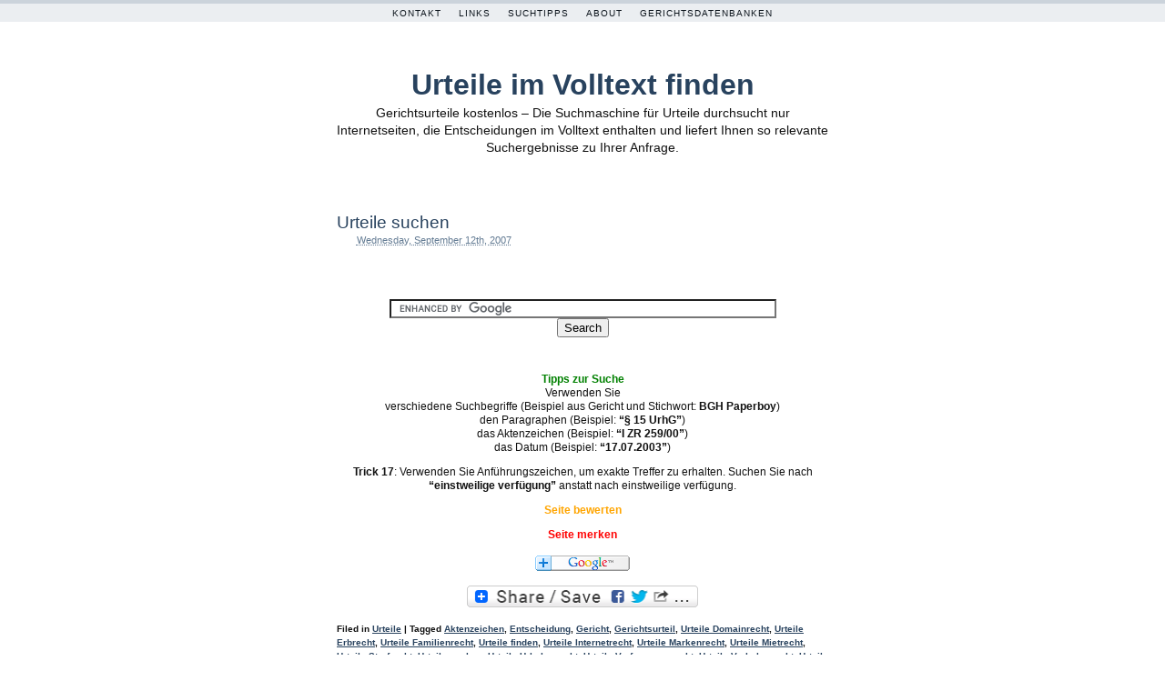

--- FILE ---
content_type: text/html; charset=UTF-8
request_url: http://www.urteilfinden.de/
body_size: 5575
content:
<!DOCTYPE html PUBLIC "-//W3C//DTD XHTML 1.0 Transitional//EN" "http://www.w3.org/TR/xhtml1/DTD/xhtml1-transitional.dtd">
<html xmlns="http://www.w3.org/1999/xhtml" lang="en-US">
<head profile="http://gmpg.org/xfn/11">
	<title>Urteile im Volltext finden &gt; Gerichtsurteile kostenlos &#8211; Die Suchmaschine für Urteile durchsucht nur Internetseiten, die Entscheidungen im Volltext enthalten und liefert Ihnen so relevante Suchergebnisse zu Ihrer Anfrage.</title>
	<meta http-equiv="content-type" content="text/html; charset=UTF-8" />
	<link rel="stylesheet" type="text/css" media="screen,projection" href="http://www.urteilfinden.de/wp-content/themes/simplr/style.css" title="Simplr" />
	<link rel="stylesheet" type="text/css" media="print" href="http://www.urteilfinden.de/wp-content/themes/simplr/print.css" />
	<link rel="alternate" type="application/rss+xml" href="http://www.urteilfinden.de/feed/" title="Urteile im Volltext finden RSS feed" />
	<link rel="alternate" type="application/rss+xml" href="http://www.urteilfinden.de/comments/feed/" title="Urteile im Volltext finden comments RSS feed" />
	<link rel="pingback" href="http://www.urteilfinden.de/xmlrpc.php" />

		<script type="text/javascript">
			window._wpemojiSettings = {"baseUrl":"https:\/\/s.w.org\/images\/core\/emoji\/72x72\/","ext":".png","source":{"concatemoji":"http:\/\/www.urteilfinden.de\/wp-includes\/js\/wp-emoji-release.min.js?ver=4.5.32"}};
			!function(e,o,t){var a,n,r;function i(e){var t=o.createElement("script");t.src=e,t.type="text/javascript",o.getElementsByTagName("head")[0].appendChild(t)}for(r=Array("simple","flag","unicode8","diversity"),t.supports={everything:!0,everythingExceptFlag:!0},n=0;n<r.length;n++)t.supports[r[n]]=function(e){var t,a,n=o.createElement("canvas"),r=n.getContext&&n.getContext("2d"),i=String.fromCharCode;if(!r||!r.fillText)return!1;switch(r.textBaseline="top",r.font="600 32px Arial",e){case"flag":return r.fillText(i(55356,56806,55356,56826),0,0),3e3<n.toDataURL().length;case"diversity":return r.fillText(i(55356,57221),0,0),a=(t=r.getImageData(16,16,1,1).data)[0]+","+t[1]+","+t[2]+","+t[3],r.fillText(i(55356,57221,55356,57343),0,0),a!=(t=r.getImageData(16,16,1,1).data)[0]+","+t[1]+","+t[2]+","+t[3];case"simple":return r.fillText(i(55357,56835),0,0),0!==r.getImageData(16,16,1,1).data[0];case"unicode8":return r.fillText(i(55356,57135),0,0),0!==r.getImageData(16,16,1,1).data[0]}return!1}(r[n]),t.supports.everything=t.supports.everything&&t.supports[r[n]],"flag"!==r[n]&&(t.supports.everythingExceptFlag=t.supports.everythingExceptFlag&&t.supports[r[n]]);t.supports.everythingExceptFlag=t.supports.everythingExceptFlag&&!t.supports.flag,t.DOMReady=!1,t.readyCallback=function(){t.DOMReady=!0},t.supports.everything||(a=function(){t.readyCallback()},o.addEventListener?(o.addEventListener("DOMContentLoaded",a,!1),e.addEventListener("load",a,!1)):(e.attachEvent("onload",a),o.attachEvent("onreadystatechange",function(){"complete"===o.readyState&&t.readyCallback()})),(a=t.source||{}).concatemoji?i(a.concatemoji):a.wpemoji&&a.twemoji&&(i(a.twemoji),i(a.wpemoji)))}(window,document,window._wpemojiSettings);
		</script>
		<style type="text/css">
img.wp-smiley,
img.emoji {
	display: inline !important;
	border: none !important;
	box-shadow: none !important;
	height: 1em !important;
	width: 1em !important;
	margin: 0 .07em !important;
	vertical-align: -0.1em !important;
	background: none !important;
	padding: 0 !important;
}
</style>
<link rel='stylesheet' id='contact-form-7-css'  href='http://www.urteilfinden.de/wp-content/plugins/contact-form-7/includes/css/styles.css?ver=4.4.2' type='text/css' media='all' />
<link rel='stylesheet' id='wp-postratings-css'  href='http://www.urteilfinden.de/wp-content/plugins/wp-postratings/postratings-css.css?ver=1.83' type='text/css' media='all' />
<link rel='stylesheet' id='A2A_SHARE_SAVE-css'  href='http://www.urteilfinden.de/wp-content/plugins/add-to-any/addtoany.min.css?ver=1.12' type='text/css' media='all' />
<script type='text/javascript' src='http://www.urteilfinden.de/wp-includes/js/jquery/jquery.js?ver=1.12.4'></script>
<script type='text/javascript' src='http://www.urteilfinden.de/wp-includes/js/jquery/jquery-migrate.min.js?ver=1.4.1'></script>
<link rel='https://api.w.org/' href='http://www.urteilfinden.de/wp-json/' />
<link rel="EditURI" type="application/rsd+xml" title="RSD" href="http://www.urteilfinden.de/xmlrpc.php?rsd" />
<link rel="wlwmanifest" type="application/wlwmanifest+xml" href="http://www.urteilfinden.de/wp-includes/wlwmanifest.xml" /> 
<meta name="generator" content="WordPress 4.5.32" />

<script type="text/javascript"><!--
var a2a_config=a2a_config||{},wpa2a={done:false,html_done:false,script_ready:false,script_load:function(){var a=document.createElement('script'),s=document.getElementsByTagName('script')[0];a.type='text/javascript';a.async=true;a.src='http://static.addtoany.com/menu/page.js';s.parentNode.insertBefore(a,s);wpa2a.script_load=function(){};},script_onready:function(){wpa2a.script_ready=true;if(wpa2a.html_done)wpa2a.init();},init:function(){for(var i=0,el,target,targets=wpa2a.targets,length=targets.length;i<length;i++){el=document.getElementById('wpa2a_'+(i+1));target=targets[i];a2a_config.linkname=target.title;a2a_config.linkurl=target.url;a2a_config.linkmedia=target.media;if(el){a2a.init('page',{target:el});el.id='';}wpa2a.done=true;}wpa2a.targets=[];}};a2a_config.callbacks=a2a_config.callbacks||[];a2a_config.callbacks.push({ready:wpa2a.script_onready});a2a_config.templates=a2a_config.templates||{};
//--></script>
<style type="text/css" media="screen,projection">
/*<![CDATA[*/
/* CSS inserted by theme options */
body{font-family:verdana, geneva, sans-serif;font-size:75%;}
body div#wrapper{width:45em;}
div#header,div.hentry .entry-title,div#content .page-title,div.entry-content h2,div.entry-content h3,div.entry-content h4,div.entry-content h5,div.entry-content h6{font-family:arial, helvetica, sans-serif;}
div.hentry div.entry-content{text-align:center;}
body div#primary{clear:both;float:left;}
body div#secondary{float:right;}div.banner:hover div.access{display:none;}
/*]]>*/
</style>
<style type="text/css">.broken_link, a.broken_link {
	text-decoration: line-through;
}</style>
<script type="text/javascript">

  var _gaq = _gaq || [];
  _gaq.push(['_setAccount', 'UA-2163553-2']);
  _gaq.push(['_trackPageview']);

  (function() {
    var ga = document.createElement('script'); ga.type = 'text/javascript'; ga.async = true;
    ga.src = ('https:' == document.location.protocol ? 'https://ssl' : 'http://www') + '.google-analytics.com/ga.js';
    var s = document.getElementsByTagName('script')[0]; s.parentNode.insertBefore(ga, s);
  })();

</script>

</head>

<body class="wordpress y2026 m02 d01 h01 home">

<div class="banner">
	<div id="globalnav"><ul id="menu"><li class="page_item page-item-2"><a href="http://www.urteilfinden.de/kontakt/">Kontakt</a></li><li class="page_item page-item-3"><a href="http://www.urteilfinden.de/links/">Links</a></li><li class="page_item page-item-5"><a href="http://www.urteilfinden.de/suchtipps/">Suchtipps</a></li><li class="page_item page-item-16"><a href="http://www.urteilfinden.de/about/">About</a></li><li class="page_item page-item-110"><a href="http://www.urteilfinden.de/gerichtsdatenbanken/">Gerichtsdatenbanken</a></li></ul></div>
	<div class="access">
		<span class="content-access"><a href="#content" title="Skip to content">Skip to content</a></span>
		<span class="sidebar-access"><a href="#primary" title="Skip past content">Skip past content</a></span>
	</div>
</div><!-- .banner -->

<div id="wrapper" class="hatom">

	<div id="header">
		<h1 id="blog-title"><a href="http://www.urteilfinden.de/" title="Urteile im Volltext finden">Urteile im Volltext finden</a></h1>
		<div id="blog-description">Gerichtsurteile kostenlos &#8211; Die Suchmaschine für Urteile durchsucht nur Internetseiten, die Entscheidungen im Volltext enthalten und liefert Ihnen so relevante Suchergebnisse zu Ihrer Anfrage.</div>
	</div><!-- #header -->
	<div id="container">
		<div id="content">


			<div id="post-1" class="hentry p1 post publish author-admin category-urteile y2007 m09 d12 h11">
				<h2 class="entry-title"><a href="http://www.urteilfinden.de/urteile-suchen/" title="Permalink to Urteile suchen" rel="bookmark">Urteile suchen</a></h2>
				<div class="entry-date"><abbr class="published" title="2007-09-12T09:42:01+0000">Wednesday, September 12th, 2007</abbr></div>
				<div class="entry-content">
<p><!--adsense#2--></p>
<form action=" http://www.urteilfinden.de" id="cse-search-box">
<div>
    <input type="hidden" name="cx" value="014246457407565455195:zi4kylgeb6a" /><br />
    <input type="hidden" name="cof" value="FORID:9" /><br />
    <input type="hidden" name="ie" value="UTF-8" /><br />
    <input type="text" name="q" size="51" /><br />
    <input type="submit" name="sa" value="Search" />
  </div>
</form>
<p><script type="text/javascript" src="http://www.google.com/coop/cse/brand?form=cse-search-box&#038;lang=en"></script></p>
<div id="cse-search-results"></div>
<p><script type="text/javascript">
  var googleSearchIframeName = "cse-search-results";
  var googleSearchFormName = "cse-search-box";
  var googleSearchFrameWidth = 600;
  var googleSearchDomain = "www.google.com";
  var googleSearchPath = "/cse";
</script><br />
<script type="text/javascript" src="http://www.google.com/afsonline/show_afs_search.js"></script></p>
<p><span style="color: green;"><strong>Tipps zur Suche </strong></span><br />
Verwenden Sie<br />
verschiedene Suchbegriffe (Beispiel aus Gericht und Stichwort: <b>BGH Paperboy</b>)<br />
den Paragraphen (Beispiel: <b>&#8220;§ 15 UrhG&#8221;</b>)<br />
das Aktenzeichen (Beispiel: <b>&#8220;I ZR 259/00&#8221;</b>)<br />
das Datum (Beispiel: <b>&#8220;17.07.2003&#8221;</b>)</p>
<p><b>Trick 17</b>: Verwenden Sie Anführungszeichen, um exakte Treffer zu erhalten. Suchen Sie nach <b>&#8220;einstweilige verfügung&#8221;</b> anstatt nach einstweilige verfügung.</p>
<p><span style="color: orange;"><strong>Seite bewerten </strong></span></p>
<p>     <?php if(function_exists('the_ratings')) { the_ratings(); } ?>  </p>
<p><span style="color: red;"><strong>Seite merken </strong></span><br />
<a href="http://fusion.google.com/add?moduleurl=http%3A%2F%2Fwww.google.com%2Fcoop/api/014246457407565455195/cse/zi4kylgeb6a/gadget" class="broken_link"><br />
<img src="http://buttons.googlesyndication.com/fusion/add.gif" alt="" /></a></p>
<div class="addtoany_share_save_container addtoany_content_bottom"><div class="a2a_kit a2a_kit_size_32 addtoany_list a2a_target" id="wpa2a_1"><a class="a2a_dd addtoany_share_save" href="https://www.addtoany.com/share"><img src="http://www.urteilfinden.de/wp-content/plugins/add-to-any/share_save_256_24.png" width="256" height="24" alt="Share"/></a>
<script type="text/javascript"><!--
if(wpa2a)wpa2a.script_load();
//--></script>
</div></div>
				</div>
				<div class="entry-meta">
					<span class="entry-category">Filed in <a href="http://www.urteilfinden.de/category/urteile/" rel="category tag">Urteile</a></span>
					<span class="meta-sep">|</span>
					<span class="entry-tags">Tagged <a href="http://www.urteilfinden.de/tag/aktenzeichen/" rel="tag">Aktenzeichen</a>, <a href="http://www.urteilfinden.de/tag/entscheidung/" rel="tag">Entscheidung</a>, <a href="http://www.urteilfinden.de/tag/gericht/" rel="tag">Gericht</a>, <a href="http://www.urteilfinden.de/tag/gerichtsurteil/" rel="tag">Gerichtsurteil</a>, <a href="http://www.urteilfinden.de/tag/urteile-domainrecht/" rel="tag">Urteile Domainrecht</a>, <a href="http://www.urteilfinden.de/tag/urteile-erbrecht/" rel="tag">Urteile Erbrecht</a>, <a href="http://www.urteilfinden.de/tag/urteile-familienrecht/" rel="tag">Urteile Familienrecht</a>, <a href="http://www.urteilfinden.de/tag/urteile-finden/" rel="tag">Urteile finden</a>, <a href="http://www.urteilfinden.de/tag/urteile-internetrecht/" rel="tag">Urteile Internetrecht</a>, <a href="http://www.urteilfinden.de/tag/urteile-markenrecht/" rel="tag">Urteile Markenrecht</a>, <a href="http://www.urteilfinden.de/tag/urteile-mietrecht/" rel="tag">Urteile Mietrecht</a>, <a href="http://www.urteilfinden.de/tag/urteile-strafrecht/" rel="tag">Urteile Strafrecht</a>, <a href="http://www.urteilfinden.de/tag/urteile-suchen/" rel="tag">Urteile suchen</a>, <a href="http://www.urteilfinden.de/tag/urteile-urheberrecht/" rel="tag">Urteile Urheberrecht</a>, <a href="http://www.urteilfinden.de/tag/urteile-verfassungsrecht/" rel="tag">Urteile Verfassungsrecht</a>, <a href="http://www.urteilfinden.de/tag/urteile-verkehrsrecht/" rel="tag">Urteile Verkehrsrecht</a>, <a href="http://www.urteilfinden.de/tag/urteile-verwaltungsrecht/" rel="tag">Urteile Verwaltungsrecht</a>, <a href="http://www.urteilfinden.de/tag/urteile-zivilrecht/" rel="tag">Urteile Zivilrecht</a></span>
					<span class="meta-sep">|</span>
					<span class="entry-permalink"><a href="http://www.urteilfinden.de/urteile-suchen/" title="Permalink to Urteile suchen">Permalink</a></span>
					<span class="meta-sep">|</span>
					<span class="entry-comments"><a href="http://www.urteilfinden.de/urteile-suchen/#respond">Comments (0)</a></span>
				</div>
			</div><!-- .post -->


			<div id="nav-below" class="navigation">
				<div class="nav-previous"></div>
				<div class="nav-next"></div>
			</div>

		</div><!-- #content .hfeed -->
	</div><!-- #container -->

	<div id="primary" class="sidebar">
		<ul>

			<li id="simplr-recent-entries">
				<h3>Recent Entries</h3>
				<ul>
					<li class="hentry" onclick="location.href='http://www.urteilfinden.de/urteile-suchen/';">
						<span class="entry-title"><a href="http://www.urteilfinden.de/urteile-suchen/" title="Continue reading Urteile suchen" rel="bookmark">Urteile suchen</a></span>
						<span class="entry-summary">


  
    
    ...</span>
						<span class="entry-date"><abbr class="published" title="2007-09-12T09:42:01+0000"></abbr></span>
						<span class="entry-comments"><a href="http://www.urteilfinden.de/urteile-suchen/#respond">No comments</a></span>
					</li>
				
				</ul>
			</li>

			<li id="simplr-recent-comments">
				<h3>Recent Comments</h3>
				<ul id="recentcomments"></ul>
			</li>

		</ul>
	</div><!-- #primary .sidebar -->

	<div id="secondary" class="sidebar">
		<ul>
<li id="text-2" class="widget widget_text"><h3 class='widgettitle'>Markenschutz</h3>
			<div class="textwidget"><a href="http://wir-lieben-marken.de/" target="_blank">Marke anmelden</a>
<P>
<a href="http://markenchk.de/" target="_blank">Markenrecherche</a></div>
		</li>

		</ul>
	</div><!-- #primary .sidebar -->
	<div id="footer">
		<span id="copyright" class="footer-meta">&copy; 2026 <span class="vcard"><a class="url fn n" href=""><span class="given-name"></span> <span class="family-name"></span></a></span></span>
		<span id="generator-link" class="footer-meta">A <a href="http://wordpress.org/" title="WordPress">WordPress</a> Blog</span>
		<span id="theme-link" class="footer-meta"><a href="http://www.plaintxt.org/themes/simplr/" title="Simplr theme for WordPress" rel="follow designer">Simplr</a> theme by <span class="vcard"><a class="url fn n" href="http://scottwallick.com/" title="scottwallick.com" rel="follow designer"><span class="given-name">Scott</span><span class="additional-name"> Allan</span><span class="family-name"> Wallick</span></a></span></span>
		<br/>
		<span id="web-standards" class="footer-meta">Valid <a href="http://validator.w3.org/check/referer" title="Valid XHTML">XHTML</a> &amp; <a href="http://jigsaw.w3.org/css-validator/validator?profile=css2&amp;warning=2&amp;uri=http://www.urteilfinden.de/wp-content/themes/simplr/style.css" title="Valid CSS">CSS</a></span>
		<span id="footer-rss" class="footer-meta">RSS: <a href="http://www.urteilfinden.de/feed/" title="Urteile im Volltext finden RSS Feed" rel="alternate" type="application/rss+xml">Posts</a> &amp; <a href="http://www.urteilfinden.de/comments/feed/" title="Urteile im Volltext finden Comments RSS Feed" rel="alternate" type="application/rss+xml">Comments</a></span>
	</div><!-- #footer -->


<script type="text/javascript"><!--
wpa2a.targets=[
{title:"Urteile suchen",url:"http://www.urteilfinden.de/urteile-suchen/"}];
wpa2a.html_done=true;if(wpa2a.script_ready&&!wpa2a.done)wpa2a.init();wpa2a.script_load();
//--></script>
<script type='text/javascript' src='http://www.urteilfinden.de/wp-content/plugins/contact-form-7/includes/js/jquery.form.min.js?ver=3.51.0-2014.06.20'></script>
<script type='text/javascript'>
/* <![CDATA[ */
var _wpcf7 = {"loaderUrl":"http:\/\/www.urteilfinden.de\/wp-content\/plugins\/contact-form-7\/images\/ajax-loader.gif","recaptchaEmpty":"Please verify that you are not a robot.","sending":"Sending ...","cached":"1"};
/* ]]> */
</script>
<script type='text/javascript' src='http://www.urteilfinden.de/wp-content/plugins/contact-form-7/includes/js/scripts.js?ver=4.4.2'></script>
<script type='text/javascript'>
/* <![CDATA[ */
var ratingsL10n = {"plugin_url":"http:\/\/www.urteilfinden.de\/wp-content\/plugins\/wp-postratings","ajax_url":"http:\/\/www.urteilfinden.de\/wp-admin\/admin-ajax.php","text_wait":"Please rate only 1 post at a time.","image":"stars_crystal","image_ext":"gif","max":"5","show_loading":"1","show_fading":"1","custom":"0"};
var ratings_mouseover_image=new Image();ratings_mouseover_image.src=ratingsL10n.plugin_url+"/images/"+ratingsL10n.image+"/rating_over."+ratingsL10n.image_ext;;
/* ]]> */
</script>
<script type='text/javascript' src='http://www.urteilfinden.de/wp-content/plugins/wp-postratings/postratings-js.js?ver=1.83'></script>
<script type='text/javascript' src='http://www.urteilfinden.de/wp-includes/js/wp-embed.min.js?ver=4.5.32'></script>
	
</div><!-- #wrapper -->

</body><!-- end transmission -->
</html>

--- FILE ---
content_type: text/css
request_url: http://www.urteilfinden.de/wp-content/themes/simplr/style.css
body_size: 2956
content:
/*
THEME NAME: Simplr
THEME URI: http://www.plaintxt.org/themes/simplr/
DESCRIPTION: The original minimalist one-column, content-centered theme for WordPress. A different type of theme. For WordPress 2.6.x.
VERSION: 4.6.1
AUTHOR: Scott Allan Wallick
AUTHOR URI: http://scottwallick.com/
TAGS: variable width, fixed width, one column, widgets, theme options, options page, white, orange, blue, microformats, hatom, hcard
*/
body{background:#fff;color:#111;line-height:133%;margin:0 0 3em;padding:0;text-align:center;}
a,a:link{color:#28425e;outline:none;}
div#header a,div#header a:link,div#header a:visited,body div.navigation a,body div.navigation a:link,.entry-title a,.entry-title a:link,div.sidebar h3 a,div.sidebar li#tag-cloud a,div.sidebar h3 a:link,div.sidebar li#tag-cloud a:link{text-decoration:none;}
div#footer a,div#footer a:link,div#footer a:visited{color:#637b93;}
div#header a:visited,.entry-title a:visited,div.sidebar h3 a:visited{color:#28425e;}
a:active,div#header a:active,.entry-title a:active,div.sidebar h3 a:active{color:#e97d53;}
div.banner a,div.banner a:link,div.banner a:visited{color:#0c141c;margin:0 0.5em;padding:0 0.5em;text-decoration:none;}
div.banner a:active{color:#999;}
div.sidebar ul li ul li a,div.sidebar ul li ul li a:link{color:#28425e;text-decoration:none;}
div.sidebar ul li#categories ul li a,div.sidebar ul li.linkcat ul li a,div.sidebar ul li#archives ul li a,div.sidebar ul li#categories ul li a:link,div.sidebar ul li.xoxo ul li a:link,div.sidebar ul li.xoxo ul li a:link,div.sidebar ul li#rss-links ul li a,div.sidebar ul li#rss-links ul li a:link,div.sidebar ul li#meta ul li a,div.sidebar ul li#meta ul li a:link{background:#ebeef1;display:block;font-size:1em;padding:0.5em;width:99%;}
div.sidebar ul li ul li:hover,div.sidebar ul li#categories ul li a:hover,div.sidebar ul li.linkcat ul li a:hover,div.sidebar ul li#archives ul li a:hover,div.sidebar ul li#rss-links ul li a:hover,div.sidebar ul li#meta ul li a:hover{background:#cbd3db;color:#e15119;}
div.sidebar ul li ul li:hover a{text-decoration:underline;}
div.sidebar ul li ul li:hover a:hover,div.sidebar ul li ul li a:hover{color:#e15119;text-decoration:none;}
body div#wrapper{margin:2em auto;text-align:left;}
body div.sidebar{margin:0 0 2em;overflow:hidden;width:47%;}
body div#footer{clear:both;width:100%;}
body img{border:none;max-width:99%;}
div.banner{height:4em;}
div.banner div#globalnav{background:#ebeef1;border-top:0.4em solid #cbd3db;}
div.banner div#globalnav ul li.current_page_item ul li{font-weight:400;}
div.banner div#globalnav ul,div.banner div#globalnav ul li{display:inline;list-style:none;margin:0;padding:0;}
div.banner div#globalnav ul li ul{margin-left:-1em;}
div.banner div#globalnav ul li img{border:none;left:1em;position:relative;top:0.12em;}
div.banner:hover div.access,div.banner div#globalnav{color:#0c141c;font-size:0.8em;letter-spacing:1px;line-height:100%;padding:0.6em 0;text-transform:uppercase;}
div.banner:hover div.access{background:#cbd3db;font-style:italic;}
div#header{margin:1em 0 5em;text-align:center;}
div#header h1#blog-title{font-size:2.7em;line-height:133%;margin:0;}
div#header div#blog-description{font-size:1.2em;line-height:133%;}
div.hentry{margin:0 0 4em;}
div.entry-content p{margin:1em 0;}
div.entry-content blockquote{background:#ebeef1;border-left:3px solid #c8cacd;}
div.entry-content blockquote p{padding:0.5em 1em;}
div.entry-content blockquote blockquote{background:#f0f3f5;border-left:3px solid #c8cacd;}
div.entry-content ul.xoxo,div.entry-content ul.xoxo li{margin:0;padding:0;list-style:none;}
div.entry-content ul.xoxo li h3{margin-bottom:0;}
div.entry-content ul.xoxo p{margin-top:0;}
div.entry-content ul.xoxo li ul{margin:0 0 0 2em;padding:0;}
div.entry-content ul.xoxo li ul li{list-style:disc;}
div.entry-content ul.xoxo li ul li ul li{list-style:circle;}
div.entry-content ul.xoxo li ul li ul li ul li{list-style:square;}
div#wrapper .html,div#wrapper .download,div#wrapper .pdf,div#wrapper .zip{margin-left:2px;padding:2px 0 2px 19px;}
div#wrapper .download{background:url(images/file-download.png) no-repeat center left;}
div#wrapper .html{background:url(images/file-html.png) no-repeat center left;}
div#wrapper .pdf{background:url(images/file-pdf.png) no-repeat center left;}
div#wrapper .zip{background:url(images/file-zip.png) no-repeat center left;}
div#wrapper .important{background:#f5f5dc url(images/important.png) no-repeat 0.5em center;border-bottom:1px solid #d0d0bb;border-top:1px solid #d0d0bb;padding:0.2em 0.5em 0.2em 2.2em;}
div#content div#post-0 form{width:100%;margin:0 auto;}
div#content div#post-0 form input#noresults-s{border:1px inset #637b93;font-size:1em;margin:0;padding:0.2em;width:70%;}
div.entry-content .content-column{width:40%;}
div.entry-content div.tag-archives{clear:both;width:100%;}
div.entry-content div.tag-archives p{line-height:200%;}
div.entry-content .alignright,img.alignright{float:right;margin:1em 0 1em 1em;}
div.entry-content .alignleft,img.alignleft{float:left;margin:1em 1em 1em 0;}
div.entry-content .center,img.aligncenter,.aligncenter{display:block;margin:1em auto;text-align:center;}
div.entry-content ul ul,div.entry-content ol ol,div.entry-content ol ul,div.entry-content ol ul{margin-bottom:0.5em;}
div.entry-content .clearer,p.entry-edit{clear:both;width:99%;}
div.entry-content span.more-link,div.entry-content div.page-link{font-size:0.9em;font-weight:700;text-transform:uppercase;}
div.entry-content div.page-link{background:#ebeef1;margin:1em auto 2em;padding:0.3em 0.1em;text-align:center;width:25%;}
div.entry-content h2,div.entry-content h3,div.entry-content h4,div.entry-content h5,div.entry-content h6{color:#333;font-weight:400;}
div.entry-content h2,div.entry-content h3{font-size:1.4em;margin:1.5em 0 -0.5em;}
div.entry-content h4{font-size:1.3em;margin:1.5em 0 -0.6em;}
div.entry-content h5,div.entry-content h6{font-size:1.2em;font-style:italic;margin:1.5em 0 -0.7em;}
div.entry-content code,div.entry-content pre,div.comments ol.commentlist li code,div.comments ol.commentlist li pre{font:1em/133% "courier new",courier,monospace;}
div.entry-content ins,div.comments ol.commentlist li ins{background:#ffffcd;}
div.entry-content del,div.comments ol.commentlist li del{background:#d8dee4;}
div.entry-content .wp-caption-text{font-style:italic;margin:0.2em auto 1em auto;text-align:center;color:#777;}
div.entry-content div.gallery{clear:both;float:left;margin:1em auto;text-align:center;width:100%;}
div.entry-content div.gallery dl{float:left;margin:0 auto;text-align:center;}
div.entry-content div.gallery dl.gallery-columns-2{width:49%;}
div.entry-content div.gallery dl.gallery-columns-3{width:33%;}
div.entry-content div.gallery dl.gallery-columns-4{width:24%;}
div.entry-content div.gallery dl.gallery-columns-5{width:19%;}
div.entry-content div.gallery dd{font-style:italic;margin:0 auto 1em auto;text-align:center;}
div.entry-content div.gallery *{margin:0;padding:0;}
div.entry-content div.entry-caption p{color:#fff;font-size:1em;font-weight:700;margin:-2em 0 2em 1em;}
div.entry-content div.entry-attachment{margin-top:1em;}
div.entry-content div.entry-attachment,div.entry-content div.entry-caption{text-align:center;}
div.entry-content div.entry-attachment img,div#nav-images div img{overflow:hidden;}
body.attachment div#wrapper div#content div#nav-images{background:#fff;clear:both;margin:0;width:100%;}
body.attachment div#nav-images div{margin:0;padding:1em 2% 2em 2%;width:46%;}
body.attachment div#nav-images div.nav-previous{text-align:right;}
body.attachment div#nav-images div.nav-next{text-align:left;}
body.attachment div#content div.entry-footer{clear:both;}
div.hentry .entry-title{font-weight:400;line-height:133%;margin:0;}
div.hentry h2.entry-title{font-size:1.6em;}
div.hentry h3.entry-title{font-size:1.5em;}
div#content .page-title{font-size:1.7em;font-weight:400;line-height:133%;margin:0 0 0.5em;text-transform:uppercase;}
div.hentry div.entry-date{background:#fff;color:#637b93;font-size:0.9em;margin:0 0 0 2em;}
body div#content div.entry-meta{clear:both;width:100%;}
div.hentry div.entry-meta,body.single div.hentry div.entry-footer{font-size:0.8em;font-weight:700;margin:1em 0 2em;}
abbr.published{border:none;cursor:text;}
body div.navigation{font-size:0.8em;font-weight:700;height:1.4em;text-align:center;text-transform:uppercase;}
body div.navigation div.nav-previous{float:left;}
body div.navigation div.nav-next{float:right;}
body div#nav-below{margin:-2em 0 4em;}
body div#nav-above{margin-bottom:4em;}
body.single div#nav-above{margin:0 0 2em;}
div.comments h3{border-bottom:2px solid #637b93;font-size:1.2em;line-height:133%;margin:1em 0 0;}
div.comments ol.commentlist{margin:0 0 3em 2em;padding:0;}
div.comments ol.commentlist li{background:#cbd3db;margin:0.5em 0;padding:1em;}
div.comments ol.commentlist li.alt{background:#ebeef1;}
div.comments ol.commentlist li img.photo{float:right;border:4px solid #fff;margin:-1em -1em 1em 1em}
div.comments ol.commentlist li blockquote{border:2px solid #b0b3b5;padding:0 0.5em;}
div.comments ol.commentlist li div.comment-meta{font-size:0.9em;}
div.comments ol.commentlist li p{margin:0.5em 0;}
div.comments form#commentform{margin:0;padding:0;}
div.form-label,div.form-input,div.form-textarea{display:inline;float:left;margin:0.5em 0 0;}
div.form-label{clear:both;text-align:center;width:10%;}
div.form-textarea textarea{margin-bottom:0.2em;overflow:auto;}
div.form-submit input{margin-left:11%;width:92%;}
div.formcontainer{width:99%;}
div.sidebar ul,div.sidebar ul li{list-style:none;margin:0;padding:0;}
div.sidebar ul li .textwidget{margin:0.5em 0 1.5em;}
div.sidebar ul li.widget_tag_cloud{line-height:175%;}
div.sidebar ul li h3{border-bottom:2px solid #637b93;font-size:1em;line-height:133%;margin:1em 0 0;}
div.sidebar ul li#simplr-rss-links a{background:url(images/feed.png) no-repeat right center;padding-right:15px;}
div.sidebar ul p a.rss-linK{background:url(images/feed.png) no-repeat left center;padding-left:13px;}
div.sidebar ul li#search form{margin:0;padding:0.4em 0 0;width:99%;}
div.sidebar ul li#search input#s{border:1px inset #637b93;font-size:1em;margin:0;padding:0.2em;width:70%;}
div.sidebar ul li#search input#searchsubmit{width:25%;}
div.sidebar ul li#simplr-recent-entries span.entry-summary,div.sidebar ul li#simplr-recent-comments span.comment-entry{display:block;}
div.sidebar ul li ul li{background:#ebeef1;color:#28425e;font-size:1em;margin:0.5em 0;padding:0.5em;text-decoration:none;width:96%;}
div.sidebar ul li#simplr-recent-entries ul li,div.sidebar ul li#simplr-recent-comments ul li,div.sidebar ul li#simplr-recent-entries ul li abbr,div.sidebar ul li#simplr-recent-comments ul li abbr{cursor:pointer;}
div.sidebar ul li#categories ul li,div.sidebar ul li#archives ul li,div.sidebar ul li.linkcat ul li,div.sidebar ul li#rss-links ul li,div.sidebar ul li#meta ul li{padding:0;}
div.sidebar ul li table#wp-calendar{margin:0.2em auto;text-align:center;width:90%;}
div.sidebar ul li table#wp-calendar caption{margin:0.5em auto 0.2em;text-align:center;text-transform:uppercase;}
div#footer{border-top:2px solid #637b93;color:#637b93;font-size:0.8em;padding:0.7em 0 0;text-align:center;}
div#footer span.footer-meta{line-height:150%;margin:0.2em 2em;}
a:visited,div.sidebar ul li ul li a:visited{color:#5e7287;}
a:hover,div#footer a:hover,div#header a:hover,.entry-title a:hover,div.sidebar h3 a:hover,div.banner a:hover,div.formcontainer span.req-field{color:#e15119;}
div.banner div#globalnav ul li.current_page_item{font-weight:700;}
div.banner div#globalnav ul li ul li,div.comments ol.commentlist li div.comment-author,div.sidebar ul li#simplr-recent-comments span.comment-author{font-style:italic;}
div.banner div.access,div#footer span#theme-link span.additional-name,div#footer span#theme-link span.family-name{display:none;}
div.sidebar form#commentform p,div.sidebar ul li p{margin:0.5em 0 1em;}
div.comments h3 span,div.sidebar ul li#simplr-recent-entries span.entry-date,div.sidebar ul li#simplr-recent-entries span.entry-comments,div.sidebar ul li#simplr-recent-comments span.comment-entry{font-size:0.8em;}
div.comments ol.commentlist li div.comment-author span.fn,div.sidebar ul li#simplr-recent-entries span.entry-title,div.sidebar ul li#simplr-recent-comments span.comment-author span.fn{font-style:normal;font-weight:700;}
div.form-input,div.form-textarea,div.form-submit,div.form-input input,div.form-textarea textarea{width:90%;}